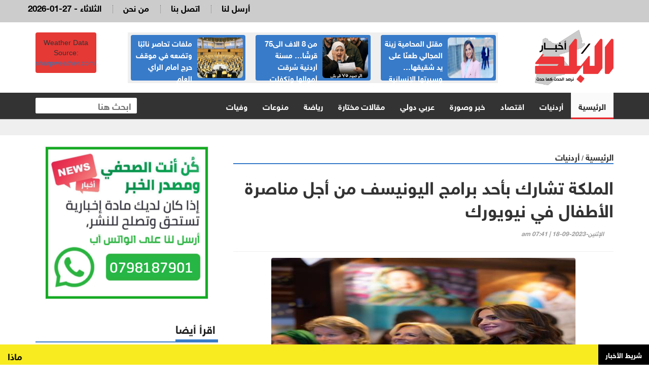

--- FILE ---
content_type: text/html; charset=UTF-8
request_url: https://albaladnews.net/article/371831
body_size: 9387
content:
<!doctype html>
<html lang="ar" class="no-js" >
<head>
<link rel="icon" type="image/x-icon" href="https://albaladnews.net/images/icon.png" />

<title>أخبار البلد : الملكة تشارك بأحد برامج اليونيسف من أجل مناصرة الأطفال في نيويورك</title>
<meta charset="utf-8">
<meta http-equiv="X-UA-Compatible" content="IE=edge">
<meta name="viewport" content="width=device-width, initial-scale=1, maximum-scale=1">

	
<meta name="title"       lang="ar" content="أخبار البلد : الملكة تشارك بأحد برامج اليونيسف من أجل مناصرة الأطفال في نيويورك" />
<meta name="keywords"    lang="ar" content="الملكة تشارك بأحد برامج اليونيسف من أجل مناصرة الأطفال في نيويورك" />
<meta name="description" lang="ar" content="أخبار البلد  -  &nbsp;   
&nbsp;" /> 
<meta name="robots"      lang="ar" content="index, follow" />

<meta property="og:locale" content="ar_AR" />
<meta property="og:site_name" content="أخبار البلد  " />
<meta property="article:publisher" content="https://www.facebook.com/albaladnews.com"/>


<meta property='og:type'        content='article'/>
<meta property='og:title'       content='الملكة تشارك بأحد برامج اليونيسف من أجل مناصرة الأطفال في نيويورك'/>
<meta property='og:description' content='الملكة تشارك بأحد برامج اليونيسف من أجل مناصرة الأطفال في نيويورك'/>
<meta property='og:site_name'   content='أخبار البلد'/>
<meta property="og:image"       content="https://albaladnews.net/assets/2023-09-18/images/371831_70_1695022877.jpeg" />

<meta name="mediator_author" content ="فريق التحرير"/>
	
<link rel='dns-prefetch' href='//s.w.org' />
<link rel="alternate" type="application/rss+xml" title="أخبار البلد   &laquo; الخلاصة" href="https://albaladnews.net/feed" />
<meta name="twitter:card" content="summary_large_image">
<meta name="twitter:site" content="@albaladnews">
<meta name="twitter:creator" content="@albaladnews">
<meta name="twitter:title" content='الملكة تشارك بأحد برامج اليونيسف من أجل مناصرة الأطفال في نيويورك'/>
<meta name="twitter:description" content="....">
<meta property="twitter:url" content="https://albaladnews.net/article/371831"/>
<meta name="twitter:image" content="https://albaladnews.net/assets/2023-09-18/images/371831_70_1695022877.jpeg">
	

<meta property="og:url" content="https://albaladnews.net/article/371831" />
<link rel="canonical" href="https://albaladnews.net/article/371831" />
<link data-rh="true" rel="amphtml" href="https://albaladnews.net/amp/article/371831" data-reactroot=""/>	
		

	

<link rel="stylesheet" type="text/css" href="https://albaladnews.net/css/bootstrap.min.css" media="screen">
<link rel="stylesheet" type="text/css" href="https://albaladnews.net/css/jquery.bxslider.css" media="screen">
<link rel="stylesheet" type="text/css" href="https://albaladnews.net/css/magnific-popup.css" media="screen">
<link rel="stylesheet" type="text/css" href="/owlcarousel/assets/owl.carousel.min.css">
<link rel="stylesheet" type="text/css" href="/owlcarousel/assets/owl.theme.default.min.css">
<link rel="stylesheet" type="text/css" href="https://albaladnews.net/css/ticker-style.css"/>
<link rel="stylesheet" type="text/css" href="https://albaladnews.net/css/style.css?v=50.1" media="screen">

<link href="font-awesome/css/fontawesome.css" rel="stylesheet" />
<link href="font-awesome/css/brands.css" rel="stylesheet" />
<link href="font-awesome/css/solid.css" rel="stylesheet" />		
	
<!-- Google tag (gtag.js) -->
<script async src="https://www.googletagmanager.com/gtag/js?id=G-K5ZHL8LRJZ"></script>
<script>
  window.dataLayer = window.dataLayer || [];
  function gtag(){dataLayer.push(arguments);}
  gtag('js', new Date());

  gtag('config', 'G-K5ZHL8LRJZ');
</script>	
	
<script async src="https://pagead2.googlesyndication.com/pagead/js/adsbygoogle.js?client=ca-pub-1352626099377722"
     crossorigin="anonymous"></script>		
<script type='text/javascript' src='https://platform-api.sharethis.com/js/sharethis.js#property=652fd842482ca300195d1a64&product=sop' async='async'></script>	
</head>
<body>

<!-- Container -->
<div id="container"> <header class="clearfix">
	<nav class="navbar navbar-default navbar-static-top" role="navigation">
		<div class="top-line">
			<div class="container">
				<div class="row">

					<div class="col-sm-3">
						<ul class="social-icons">
							<li><a class="facebook" href="https://www.facebook.com/profile.php?id=61575857204742" target="_blank"><i class="fa fa-facebook"></i></a>
							</li>
							<li><a class="twitter" href="https://twitter.com/albaladnews" target="_blank"><i class="fa fa-twitter"></i></a>
							</li>
							<li><a class="rss" href="http://albaladnews.net/feed/rss.php/" target="_blank"><i class="fa fa-rss"></i></a>
							</li>
							<li><a class="youtube" href="https://www.youtube.com/user/albaladnews" target="_blank"><i class="fa fa-youtube"></i></a>
							</li>
							<li><a class="instagram" href="https://www.instagram.com/" target="_blank"><i class="fa fa-instagram"></i></a>
							</li>

						</ul>
					</div>

					<div class="col-sm-9">
						<ul class="top-line-list">


							<li>
								<span class="time-now">
									2026-01-27 - الثلاثاء </span>
							</li>
							<li><a href="/page-1/من-نحن">من نحن</a>
							</li>
							<li><a href="/page-3/اتصل-بنا">اتصل بنا</a>
							</li>							
							<li><a href="/page-2/أرسل-لنا">أرسل لنا</a>
							</li>

						</ul>
					</div>
				</div>
			</div>
		</div>

	
		<div class="logo-advertisement">
			<div class="container">

				<div class="navbar-header">
					<button type="button" class="navbar-toggle collapsed" data-toggle="collapse" data-target="#bs-example-navbar-collapse-1"> <span class="sr-only">Toggle navigation</span> <span class="icon-bar"></span> <span class="icon-bar"></span> <span class="icon-bar"></span> </button>
					
					
					<a class="navbar-brand" href="https://albaladnews.net">
					<img src="https://albaladnews.net/images/new-logo.png" alt="أخبار البلد"></a>
					
					<div class="mobile-search">
					<form action="/search.php" class="navbar-form " role="search">
						<input type="text" id="keywords" name="keywords" placeholder="ابحث هنا">
						<button type="submit" id="search-submit"><i class="fa fa-search"></i></button>
					</form>
					</div>
					
					<div class="header-banner">
						
						<div class="header-news">
						
						<div class="owl-carousel owl-theme" id="top-news" name="top-news">           <div class="item">
			  <div class="blue-box">
			  <a href="https://albaladnews.net/article/450491"> <img alt="" src="/assets/2026-01-25/images/74_news_1769326226.jpg"> </a>
            <div class="hover-box">
              <a href="https://albaladnews.net/article/450491">مقتل المحامية زينة المجالي طعنًا على يد شقيقها… وسيرتها الإنسانية تُشعل موجة حزن عارمة</a>
              </div>
            </div>
          </div>          <div class="item">
			  <div class="blue-box">
			  <a href="https://albaladnews.net/article/450498"> <img alt="" src="/assets/2026-01-25/images/74_news_1769332685.jpg"> </a>
            <div class="hover-box">
              <a href="https://albaladnews.net/article/450498">من 8 الاف الى75 قرشًا… مسنة أردنية سُرقت أموالها وتكفلت بديون صهرها دون علمها!!</a>
              </div>
            </div>
          </div>          <div class="item">
			  <div class="blue-box">
			  <a href="https://albaladnews.net/article/450439"> <img alt="" src="/assets/2026-01-24/images/75_news_1769259138.jpg"> </a>
            <div class="hover-box">
              <a href="https://albaladnews.net/article/450439">ملفات تحاصر نائبًا وتضعه في موقف حرج أمام الرأي العام</a>
              </div>
            </div>
          </div>          <div class="item">
			  <div class="blue-box">
			  <a href="https://albaladnews.net/article/450226"> <img alt="" src="/assets/2026-01-21/images/76_news_1768999306.jpg"> </a>
            <div class="hover-box">
              <a href="https://albaladnews.net/article/450226">أرقام صادمة ورسائل تحذير… الشريدة: 330 جمعية حُلّت في عام واحد وهذه ابرز التحديات والفرص للجمعيات</a>
              </div>
            </div>
          </div>          <div class="item">
			  <div class="blue-box">
			  <a href="https://albaladnews.net/article/450235"> <img alt="" src="/assets/2026-01-21/images/75_news_1769002795.jpg"> </a>
            <div class="hover-box">
              <a href="https://albaladnews.net/article/450235">ملف بيع قطع الشركة العامة للتعدين في منطقة ماحص يطرح من جديد وقرارات هامة بشأنه</a>
              </div>
            </div>
          </div>          <div class="item">
			  <div class="blue-box">
			  <a href="https://albaladnews.net/article/450067"> <img alt="" src="/assets/2026-01-20/images/74_news_1768895342.jpg"> </a>
            <div class="hover-box">
              <a href="https://albaladnews.net/article/450067">لمن تعود ملكية السيارة التي استخدمها المعتدون على رئيس تحرير "المقر الاخباري" الصحفي التميمي؟؟</a>
              </div>
            </div>
          </div>          <div class="item">
			  <div class="blue-box">
			  <a href="https://albaladnews.net/article/450100"> <img alt="" src="/assets/2026-01-20/images/75_news_1768898184.jpg"> </a>
            <div class="hover-box">
              <a href="https://albaladnews.net/article/450100">جثة المهندس بني فواز وصلت من الامارات واهله ينتظرون تقرير الطب الشرعي من البشير وهذا موعد الدفن </a>
              </div>
            </div>
          </div>          <div class="item">
			  <div class="blue-box">
			  <a href="https://albaladnews.net/article/450021"> <img alt="" src="/assets/2026-01-19/images/76_news_1768828217.png"> </a>
            <div class="hover-box">
              <a href="https://albaladnews.net/article/450021">صيادلة يوجّهون إنذارًا عدليًا لمجلس نقابتهم</a>
              </div>
            </div>
          </div>          <div class="item">
			  <div class="blue-box">
			  <a href="https://albaladnews.net/article/449995"> <img alt="" src="/assets/2026-01-19/images/76_news_1768809916.jfif"> </a>
            <div class="hover-box">
              <a href="https://albaladnews.net/article/449995">كاميرا في شارع عبدالله غوشة تسعل وتبرق وترعد وتثير مخاوف المواطنين والأمانة توضح..</a>
              </div>
            </div>
          </div> </div>
						</div>
						
							<div class="weather-box">
<div id="id7b1537b095ba7" a='{"t":"s","v":"1.2","lang":"en","locs":[1227],"ssot":"c","sics":"ds","cbkg":"#E53935","cfnt":"#FFFFFF","slgp":"5","sdr":"tb"}'>Weather Data Source: <a href="https://sharpweather.com/weather_amman/30_days/">sharpweather.com/weather_amman/30_days/</a></div><script async src="https://static1.sharpweather.com/widgetjs/?id=id7b1537b095ba7"></script>
						</div>

					</div>
				</div>
			</div>
		</div>

		<div class="nav-list-container">
			<div class="container">
				<div class="collapse navbar-collapse" id="bs-example-navbar-collapse-1">
					<ul class="nav navbar-nav navbar-left">
						<li><a class="active" href="https://albaladnews.net">الرئيسية</a>
						</li>
						<li><a href="https://albaladnews.net/category-1/local news">أردنيات</a> </li><li><a href="https://albaladnews.net/category-22/e">اقتصاد</a> </li><li><a href="https://albaladnews.net/category-4/news pic">خبر وصورة</a> </li><li><a href="https://albaladnews.net/category-2/arabic">عربي دولي</a> </li><li><a href="https://albaladnews.net/category-19/articles1">مقالات مختارة</a> </li><li><a href="https://albaladnews.net/category-9/sport news">رياضة</a> </li><li><a href="https://albaladnews.net/category-16/mix news">منوعات</a> </li><li><a href="https://albaladnews.net/category-20/ded">وفيات</a> </li>
					</ul>
					<form action="/search.php" class="navbar-form navbar-right" role="search">
						<input type="text" id="keywords" name="keywords" placeholder="ابحث هنا">
						<button type="submit" id="search-submit"><i class="fa fa-search"></i></button>
					</form>
				</div>
				</div>
		</div>

	</nav>
</header>


<section class="feature-gray" style="border-bottom: none;">
	<div class="container">
		<div class="row">
			<div class="col-sm-12">
							</div>
		</div>
	</div>
</section>

<style>
	.source { color: #D20508}
	
	.post-content div, .post-content span,
	.post-content p {
		font-family: helveticaneuebold !important;
		font-size: 20px;
		font-weight: bold;
		line-height: 28px;
		padding-right: 0px !important;
		color:#000;
		text-align: justify;
	}
	
	.writer-image img { width:120px;  margin-bottom: 10px;}
	.writer-profile { width:150px; float: right;}
	.writer-profile img { width:100%}
	
	.post-content { width:100%; overflow: hidden; float: none}
	div.writer-name { font-size: 14px; text-align: right; color:#A60104 !important}
	
	.inner-images a { color:#4600FF !important}
	 .inner-images a span { color:#4600FF !important}
	.list-posts li .title {		font-family: helveticaneuebold !important;
		font-size: 16px; text-align: right;}
	.list-posts li .title a { color:#000;}
	.adsense { text-align: center; padding: 10px;}
	
	.caption { background-color: #efefef; font-size: 18px;font-family: helveticaneuebold; width:80%; margin-left: auto; margin-right: auto; padding: 8px; }
	
	.single-post-box .post-gallery img { margin-bottom: 0px; font-weight: bold}
	
</style>

 <section class="block-wrapper">
    <div class="container">
      <div class="row">
        <div class="col-md-8 content-blocker"> 
          
          <!-- block content -->
          <div class="block-content">
            <div class="title-section"> <span class="path"><a href="/">الرئيسية</a></span> / <span class="path"><a href="/"><a href="/category-1/local news">أردنيات</a></a></span> </div>
            <!-- single-post box -->
            <div class="single-post-box">
              <div class="title-post">
                <h1>الملكة تشارك بأحد برامج اليونيسف من أجل مناصرة الأطفال في نيويورك</h1>
                <ul class="post-tags">
                  <li><i class="fa fa-clock-o"></i>الإثنين-2023-09-18 | 07:41 am</li>
                </ul>
              </div>
              <div class="share-post-box">
                <div class="share-box">
		<!-- ShareThis BEGIN --><div class="sharethis-inline-share-buttons"></div><!-- ShareThis END -->
                </div>
              </div>
				
				
						<div class="post-gallery"> <img src="/assets/2023-09-18/images/371831_70_1695022877.jpeg"  alt="الملكة تشارك بأحد برامج اليونيسف من أجل مناصرة الأطفال في نيويورك" />
<div class="caption"></div> </div>			
							
				
			<div class="adsense">

<script async src="https://pagead2.googlesyndication.com/pagead/js/adsbygoogle.js?client=ca-pub-1352626099377722"
     crossorigin="anonymous"></script>
<!-- albaladnews-2023 -->
<ins class="adsbygoogle"
     style="display:block"
     data-ad-client="ca-pub-1352626099377722"
     data-ad-slot="9908149765"
     data-ad-format="auto"
     data-full-width-responsive="true"></ins>
<script>
     (adsbygoogle = window.adsbygoogle || []).push({});
</script>				
				
			</div>			
              

              <div class="post-content inner-images"> <span class="source">أخبار البلد  - </span> &nbsp;   
<div style="direction:rtl; text-align:right">&nbsp;</div>     
<div><br />
	</div>
<div>أخبار البلد-&nbsp;
	<p>شاركت جلالة الملكة رانيا العبدالله، الأحد، في نيويورك في أحد برامج منظمة اليونيسف، وذلك من أجل مناصرة الأطفال، وأقيم النشاط على هامش الدورة الثامنة والسبعين للجمعية العامة للأمم المتحدة.</p>
	<p>وهدف البرنامج الذي شاركت به السيدة الأولى للولايات المتحدة الأميركية جيل بايدن كمتحدثة رئيسية، وملكة بلجيكا ماتيلد، واستضافته المديرة التنفيذية لليونيسف كاثرين راسل، إلى وضع الأطفال في صدارة تحقيق أهداف الأمم المتحدة للتنمية المستدامة من خلال التركيز على تمكينهم وضرورة الاستثمار بمستقبلهم.</p>
	<p>وشارك في البرنامج مدافعين عن الشباب وعدد من سفراء النوايا الحسنة لليونيسف والعديد من الشخصيات البارزة، وتضمن جزءاً حول طرق دعم الأطفال في مجالات مثل الصحة والتعليم والمناخ وجهود بناء السلام.</p>
	<p>ويأتي هذا البرنامج بالتزامن مع إصدار تقرير جديد لليونيسف يتناول التقدم المحرز في المؤشرات الخاصة بالطفل في أهداف التنمية المستدامة.</p>
	<p>ووفقاً للتقرير فإن ثلثي المؤشرات المتعلقة بالطفل بعيدة عن تحقيق هدفها ضمن أهداف التنمية المستدامة لعام 2030.</p>
	<p>ويحذر التقرير أنه حتى اليوم، لم يتمكن سوى 6% من الأطفال يعيشون في 11 دولة فقط من تحقيق 50% من الأهداف المتعلقة بالأطفال، وإذا استمر هذا المسار، فمن المتوقع أن تتمكن 60 دولة يعيش فيها 25% فقط من أطفال العالم، من تحقيق أهدافها بحلول عام 2030، مما يترك وراءها نحو 1.9 مليار طفل في 140 دولة.</p>
	<p>ويجمع التحليل بيانات أكثر من 20 عاماً عبر أكثر من 190 دولة، ويقارن وضع البلدان اليوم بالوضع الذي تهدف أن تكون عليه في السنوات السبع المقبلة، ويحدد تحديات وفرص تسريع العمل، وتظهر النتائج صورة مختلطة من التقدم والتراجع عن الأهداف العالمية.</p>
	<p>كما يكشف التقرير أن تسريع التنمية ممكن من خلال الالتزام القوي، والسياسات الفعالة، والتمويل الكافي، مع تحقيق بعض البلدان منخفضة الدخل والبلدان ذات الدخل المتوسط الأدنى أسرع معدل للتقدم.</p></div>



 </div>
				
				
				
				
              <div class="post-content">
                                 </div>
				
<div class="post-content keywords">
				
				
				<style>
					.keywords {
						padding-top: 15px;
						padding- bottom: 15px;
						overflow: hidden;
					}
					.keyword {
						width: auto;padding: 10px !important;float: right;margin-left: 10px;border-radius: 4px;background-color: #BC0C0F;}
							.keyword a {
								color: #fff;}
									.keywords h2 {
									font-size: 24px!important;
									font-family: helveticaneuebold !important;
								}
				</style>
							</div>					
				
				
              <div class="post-content">
                <ul class="post-photos">
                                  </ul>
              </div>
				
			<div class="adsense">

<script async src="https://pagead2.googlesyndication.com/pagead/js/adsbygoogle.js?client=ca-pub-1352626099377722"
     crossorigin="anonymous"></script>
<!-- albaladnews-2023 -->
<ins class="adsbygoogle"
     style="display:block"
     data-ad-client="ca-pub-1352626099377722"
     data-ad-slot="9908149765"
     data-ad-format="auto"
     data-full-width-responsive="true"></ins>
<script>
     (adsbygoogle = window.adsbygoogle || []).push({});
</script>				
				
			</div>					
              <div class="share-post-box"> 
               
		<!-- ShareThis BEGIN --><div class="sharethis-inline-share-buttons"></div><!-- ShareThis END -->
              
              </div>
				
	
				

            </div>
            <!-- End single-post box --> 
            
          </div>
          <!-- End block content --> 
          
        </div>
		  
<style>
	.whats-ad { width:100%}		  
</style>		  
		  
        <div class="col-md-4 ">
          <div class="post-content" style="text-align: center; margin-top: 10px">
		  <img src="/images/whats-ad.png"  alt="" class="whats-ad"/> </div>
          <!-- sidebar -->
          <div class="sidebar large-sidebar ">
            <div class="title-section">
              <h1><span>اقرأ أيضا</span></h1>
            </div>
            <div class="tab-content">
              <div class="tab-pane active" id="option1">
                <ul class="list-posts local-news">
                                      <li id="news-450630"> <img src="/assets/2026-01-27/thumb/72_news_1769463698.jpg" alt="تحسن طفيف بالطلب على الشقق السكنية وتوقعات بانتعاش السوق صيفاً مع عودة المغتربين">
                      <div class="post-content">
                        <h2><a href="https://albaladnews.net/article/450630">تحسن طفيف بالطلب على الشقق السكنية وتوقعات بانتعاش السوق صيفاً مع عودة المغتربين</a></h2>
                        
                      </div>
                    </li>
                    <li id="news-450629"> <img src="/assets/2026-01-26/thumb/72_news_1769461175.jpg" alt="تفاصيل صادمة يكشفها والد المحامية الراحلة زينة المجالي">
                      <div class="post-content">
                        <h2><a href="https://albaladnews.net/article/450629">تفاصيل صادمة يكشفها والد المحامية الراحلة زينة المجالي</a></h2>
                        
                      </div>
                    </li>
                    <li id="news-450627"> <img src="/assets/2026-01-26/thumb/72_news_1769457622.jpg" alt="تمويل أوروبي بأكثر من 1.5 مليار يورو لمشروع الناقل الوطني">
                      <div class="post-content">
                        <h2><a href="https://albaladnews.net/article/450627">تمويل أوروبي بأكثر من 1.5 مليار يورو لمشروع الناقل الوطني</a></h2>
                        
                      </div>
                    </li>
                    <li id="news-450625"> <img src="/assets/2026-01-26/thumb/72_news_1769455867.jpg" alt="نقابة أصحاب استقدام واستخدام العاملين في المنازل من غير الأردنيين تهنئ محافظ العقبة الباشا العوايشة بمناسبة تخرّج نجله من الكلية الشرطية القطرية">
                      <div class="post-content">
                        <h2><a href="https://albaladnews.net/article/450625">نقابة أصحاب استقدام واستخدام العاملين في المنازل من غير الأردنيين تهنئ محافظ العقبة الباشا العوايشة بمناسبة تخرّج نجله من الكلية الشرطية القطرية</a></h2>
                        
                      </div>
                    </li>
                    <li id="news-450622"> <img src="/assets/2026-01-26/thumb/72_news_1769450169.jpg" alt="مركبة تقتحم مختبرًا طبيًا في منطقة الياسمين وتوقع إصايات">
                      <div class="post-content">
                        <h2><a href="https://albaladnews.net/article/450622">مركبة تقتحم مختبرًا طبيًا في منطقة الياسمين وتوقع إصايات</a></h2>
                        
                      </div>
                    </li>
                    <li id="news-450621"> <img src="/assets/2026-01-26/thumb/72_news_1769447880.jpg" alt="جوباك: عمولات نقدية على حوالات كليك الدولية لكنها أقل من الحوالات الدولية العادية">
                      <div class="post-content">
                        <h2><a href="https://albaladnews.net/article/450621">"جوباك": عمولات نقدية على حوالات كليك الدولية لكنها أقل من الحوالات الدولية العادية</a></h2>
                        
                      </div>
                    </li>
                    <li id="news-450619"> <img src="/assets/2026-01-26/thumb/72_news_1769445691.jpg" alt="الأردن يجدد رسالته الإنسانية..إجلاء الدفعة 22 من أطفال غزة المرضى للعلاج">
                      <div class="post-content">
                        <h2><a href="https://albaladnews.net/article/450619">الأردن يجدد رسالته الإنسانية..إجلاء الدفعة 22 من أطفال غزة المرضى للعلاج</a></h2>
                        
                      </div>
                    </li>
                    <li id="news-450618"> <img src="/assets/2026-01-26/thumb/72_news_1769445544.webp" alt="إقالة مدرب إسباني بسبب Chat GPT.. ماذا حدث؟">
                      <div class="post-content">
                        <h2><a href="https://albaladnews.net/article/450618">إقالة مدرب إسباني بسبب "Chat GPT".. ماذا حدث؟</a></h2>
                        
                      </div>
                    </li>
                </ul>
              </div>
            </div>
          </div>
          <!-- End sidebar --> 
          
        </div>
      </div>
    </div>
  </section>
  <!-- End block-wrapper-section -->
<script type="application/ld+json">
{
 "@context": "http://schema.org",
 "@type": "BreadcrumbList",
 "itemListElement":
 [
  {
   "@type": "ListItem",
   "position": 1,
   "item":
   {
    "@id": "http://albaladnews.net/",
    "name": "الرئيسية"
    }
  },
  {
   "@type": "ListItem",
  "position": 2,
  "item":
   {
     "@id": "http://albaladnews.net/category-1/أردنيات",
     "name": "أردنيات"
    }
   },
   {
   "@type": "ListItem",
  "position": 3,
  "item":
   {
     "@id": "http://albaladnews.net/article/371831",
     "name": "الملكة تشارك بأحد برامج اليونيسف من أجل مناصرة الأطفال في نيويورك"
   }
  }
 ]
}
</script>
<!-- script for Breadcrumb Schema Markup - End --> <!-- script for News Article Schema Markup - Start -->
<script type="application/ld+json">
{

  "@context": "https://schema.org",
  "@type": "NewsArticle",
  "mainEntityOfPage": {
    "@type": "WebPage",
    "@id": "http://albaladnews.net/article/371831"
  },
  "headline": "الملكة تشارك بأحد برامج اليونيسف من أجل مناصرة الأطفال في نيويورك",
  "image": "https://albaladnews.net/assets/2023-09-18/images/371831_70_1695022877.jpeg",
  "datePublished": "2023-09-18 07:41:04",
  "dateModified": "2023-09-18 07:41:04",
  "author": {
    "@type": "Person",
    "name": "أخبار البلد"
  },
   "publisher": {
    "@type": "Organization",
    "name": "أخبار البلد",
    "logo": {
      "@type": "ImageObject",
      "url": "http://albaladnews.net/images/logo.png"
    }
  },
  "description": "أخبار البلد  -  &nbsp;   
&nbsp;     

	
أخبار البلد-&nbsp;
	شاركت جلالة الملكة رانيا العبدالله، الأحد، في نيويورك في أحد برامج منظمة اليونيسف، وذلك من أجل مناصرة الأطفال، وأقيم النشاط على هامش الدورة الثامنة والسبعين للجمعية العامة للأمم المتحدة.
	وهدف البرنامج الذي شاركت به السيدة الأولى للولايات المتحدة الأميركية جيل بايدن كمتحدثة رئيسية، وملكة بلجيكا ماتيلد، واستضافته المديرة التنفيذية لليونيسف كاثرين راسل، إلى وضع الأطفال في صدارة تحقيق أهداف الأمم المتحدة للتنمية المستدامة من خلال التركيز على تمكينهم وضرورة الاستثمار بمستقبلهم.
	وشارك في البرنامج مدافعين عن الشباب وعدد من سفراء النوايا الحسنة لليونيسف والعديد من الشخصيات البارزة، وتضمن جزءاً حول طرق دعم الأطفال في مجالات مثل الصحة والتعليم والمناخ وجهود بناء السلام.
	ويأتي هذا البرنامج بالتزامن مع إصدار تقرير جديد لليونيسف يتناول التقدم المحرز في المؤشرات الخاصة بالطفل في أهداف التنمية المستدامة.
	ووفقاً للتقرير فإن ثلثي المؤشرات المتعلقة بالطفل بعيدة عن تحقيق هدفها ضمن أهداف التنمية المستدامة لعام 2030.
	ويحذر التقرير أنه حتى اليوم، لم يتمكن سوى 6% من الأطفال يعيشون في 11 دولة فقط من تحقيق 50% من الأهداف المتعلقة بالأطفال، وإذا استمر هذا المسار، فمن المتوقع أن تتمكن 60 دولة يعيش فيها 25% فقط من أطفال العالم، من تحقيق أهدافها بحلول عام 2030، مما يترك وراءها نحو 1.9 مليار طفل في 140 دولة.
	ويجمع التحليل بيانات أكثر من 20 عاماً عبر أكثر من 190 دولة، ويقارن وضع البلدان اليوم بالوضع الذي تهدف أن تكون عليه في السنوات السبع المقبلة، ويحدد تحديات وفرص تسريع العمل، وتظهر النتائج صورة مختلطة من التقدم والتراجع عن الأهداف العالمية.
	كما يكشف التقرير أن تسريع التنمية ممكن من خلال الالتزام القوي، والسياسات الفعالة، والتمويل الكافي، مع تحقيق بعض البلدان منخفضة الدخل والبلدان ذات الدخل المتوسط الأدنى أسرع معدل للتقدم.



"
}
</script>
  
  <style>
	.footer-links { list-style: none; margin: 0px; padding: 0px}
	.footer-links li { width:20%; float:right; }
	.footer-links li a { display: block; padding: 5px; color:#fff; font-size: 15px; }
	.ticker-news { position: fixed; bottom: 0px; width:100%; background-color: #F8EB20; z-index: 99;}
	.ticker-news a { color:#000; font-family: helveticaneuebold ; font-size: 18px;}
	.breaking-news { display: block; float: right; width:100px;font-family: helveticaneuebold ; background-color: #000; color:#fff; padding: 10px; text-align: center;}
	.trendscontent { float: right; width: calc(100% - 100px); margin-top: 10px;}
	.trendscontent img { width:12px; margin-left: 10px; margin-right: 10px;}
	
	/*============================================================*/

/*ticker-news section*/
section.ticker-news-break {
  padding: 0px 0;
  background: #e50000;
  width:100%;
  position: fixed;bottom: 0;
	z-index: 9999999;
}
.ticker-news-box-break {
  overflow: hidden !important;
}



</style>

		<section class="ticker-news">
			<div class="container-fluid" style="padding-right: 0px;">
				<div class="ticker-news-box"> <span class="breaking-news"> شريط الأخبار</span>
					 <marquee scrollamount="5" onmouseover="this.stop()" onmouseout="this.start()" direction="right" class="trendscontent">
						<a href="/article/450647">سكب الأسيد على رأسها وهي مقيدة.. رجل يمحو ملامح زوجته (صور)</a> <a href="#"><img src="/img/logo-white-small.png" alt=""></a><a href="/article/450641">موجة قطبية تشلّ 20 ولاية أميركية... الحرارة 30 درجة تحت الصفر</a> <a href="#"><img src="/img/logo-white-small.png" alt=""></a><a href="/article/450638">الصــحة النــيابية تنـــاقش اليوم الضريبة على أطباء القطاع الخاص</a> <a href="#"><img src="/img/logo-white-small.png" alt=""></a><a href="/article/450634">مئات الأردنيين مدعوون للامتحان التنافسي - أسماء</a> <a href="#"><img src="/img/logo-white-small.png" alt=""></a><a href="/article/450633">تفاصيل حالة الطقس في الاردن الثلاثاء</a> <a href="#"><img src="/img/logo-white-small.png" alt=""></a><a href="/article/450632">وفيات الأردن اليوم الثلاثاء 27 كانون الثاني 2026</a> <a href="#"><img src="/img/logo-white-small.png" alt=""></a><a href="/article/450630">تحسن طفيف بالطلب على الشقق السكنية وتوقعات بانتعاش السوق صيفاً مع عودة المغتربين</a> <a href="#"><img src="/img/logo-white-small.png" alt=""></a><a href="/article/450629">تفاصيل صادمة يكشفها والد المحامية الراحلة زينة المجالي</a> <a href="#"><img src="/img/logo-white-small.png" alt=""></a><a href="/article/450627">تمويل أوروبي بأكثر من 1.5 مليار يورو لمشروع الناقل الوطني</a> <a href="#"><img src="/img/logo-white-small.png" alt=""></a><a href="/article/450625">نقابة أصحاب استقدام واستخدام العاملين في المنازل من غير الأردنيين تهنئ محافظ العقبة الباشا العوايشة بمناسبة تخرّج نجله من الكلية الشرطية القطرية</a> <a href="#"><img src="/img/logo-white-small.png" alt=""></a><a href="/article/450622">مركبة تقتحم مختبرًا طبيًا في منطقة الياسمين وتوقع إصايات</a> <a href="#"><img src="/img/logo-white-small.png" alt=""></a><a href="/article/450621">"جوباك": عمولات نقدية على حوالات كليك الدولية لكنها أقل من الحوالات الدولية العادية</a> <a href="#"><img src="/img/logo-white-small.png" alt=""></a><a href="/article/450619">الأردن يجدد رسالته الإنسانية..إجلاء الدفعة 22 من أطفال غزة المرضى للعلاج</a> <a href="#"><img src="/img/logo-white-small.png" alt=""></a><a href="/article/450618">إقالة مدرب إسباني بسبب "Chat GPT".. ماذا حدث؟</a> <a href="#"><img src="/img/logo-white-small.png" alt=""></a><a href="/article/450617">الحوثيون يلوحون بالتصعيد... ونعيم قاسم يحذر من المساس بخامنئي</a> <a href="#"><img src="/img/logo-white-small.png" alt=""></a><a href="/article/450616">صرف 30% من تعويضات متضرري شارع الجيش العلوي</a> <a href="#"><img src="/img/logo-white-small.png" alt=""></a><a href="/article/450614">حاملة الطائرات الأميركية لينكولن تقترب من الشرق الأوسط وقرار واشنطن بالهجوم على إيران وشيك</a> <a href="#"><img src="/img/logo-white-small.png" alt=""></a><a href="/article/450613">"النقل البري": رأسمال 100 ألف دينار شرط أساسي لترخيص شركات النقل عبر التطبيقات الذكية</a> <a href="#"><img src="/img/logo-white-small.png" alt=""></a><a href="/article/450609">تفاصيل المنخفض القادم للمملكة يوم الخميس </a> <a href="#"><img src="/img/logo-white-small.png" alt=""></a><a href="/article/450607">مجمع الشرق الأوسط يرد على تقرير أخبار البلد بخصوص ملف القضية الحقوقية مع الشركة الصناعية العقارية ويوضح الخطوات القادمة</a> <a href="#"><img src="/img/logo-white-small.png" alt=""></a>					</marquee>
				</div>
			</div>
		</section>
<footer>
    <div class="container">
      <div class="footer-widgets-part">
        <div class="row">



          <div class="col-sm-12">
            <div class="widget flickr-widget">
      
				<ul class="footer-links">
				<li><a class="active" href="https://albaladnews.net">الرئيسية</a></li>
			   <li><a href="https://albaladnews.net/category-1/local news">أردنيات</a> </li><li><a href="https://albaladnews.net/category-22/e">اقتصاد</a> </li><li><a href="https://albaladnews.net/category-4/news pic">خبر وصورة</a> </li><li><a href="https://albaladnews.net/category-2/arabic">عربي دولي</a> </li><li><a href="https://albaladnews.net/category-19/articles1">مقالات مختارة</a> </li><li><a href="https://albaladnews.net/category-9/sport news">رياضة</a> </li><li><a href="https://albaladnews.net/category-16/mix news">منوعات</a> </li><li><a href="https://albaladnews.net/category-20/ded">وفيات</a> </li>				</ul>
			</div>
          </div>
			
        </div>
      </div>
      <div class="footer-last-line">
        <div class="row">
          <div class="col-md-6">
            <p>جميع الحقوق محفوظة لموقع أخبار البلد   &copy; 2023</p>
          </div>
          <div class="col-md-6">
            <nav class="footer-nav">
              <ul>

                <li><a href="index.html">اتصل بنا</a></li>
                <li><a href="about.html">من نحن</a></li>
                <li><a href="contact.html">الرئيسية</a></li>
              </ul>
            </nav>
          </div>
			
			<div class="col-md-12">
										<div class="developed">
				<style>
					.developed { width:300px; border-radius: 4px; text-align: center; font-size: 15px; font-family: helveticaneuebold; background-color: #fff; padding: 10px; direction: rtl; margin-left: auto; margin-right: auto; color:#333 !important; overflow: hidden; margin-bottom: 20px;}
					.developed img { width:120px;  }
				</style>
				تصميم و تطوير <a href="https://vertexjo.com/arb"><img src="https://vertexjo.com/img/logo-eye.png"></a>
				</div>
			
		</div>	
        </div>
      </div>
    </div>
  </footer>
  <!-- End footer --> 
  
</div>

<script type="text/javascript" src="https://albaladnews.net/js/jquery.min.js"></script> 
<script type="text/javascript" src="https://albaladnews.net/js/jquery.migrate.js"></script> 
<script type="text/javascript" src="https://albaladnews.net/js/jquery.bxslider.min.js"></script> 
<script type="text/javascript" src="https://albaladnews.net/js/jquery.magnific-popup.min.js"></script> 
<script type="text/javascript" src="https://albaladnews.net/js/bootstrap.min.js"></script> 
<!--<script type="text/javascript" src="https://albaladnews.net/js/jquery.ticker.js"></script> -->
<script type="text/javascript" src="https://albaladnews.net/js/jquery.imagesloaded.min.js"></script> 
<script type="text/javascript" src="https://albaladnews.net/js/jquery.isotope.min.js"></script> 
<script type="text/javascript" src="https://albaladnews.net/js/theia-sticky-sidebar.js"></script> 
<script type="text/javascript" src="https://albaladnews.net/js/sticky.js"></script> 
<script type="text/javascript" src="https://albaladnews.net/js/retina-1.1.0.min.js"></script> 
<script type="text/javascript" src="https://albaladnews.net/js/script.js"></script>
<script type="text/javascript" src="https://albaladnews.net/js/vertex.js"></script> 


<script type="text/javascript" src="/owlcarousel/owl.carousel.min.js" ></script> 
<script>
	
$(document).ready(function() {
              var owl = $('#top-news');
              owl.owlCarousel({
                rtl: true,
                margin: 10,
				autoplayTimeout:9000,
                nav: false,
				smartSpeed:300, 
			    autoplay:true, 
                loop: true,
				dots:false,
				slideBy:1,
				loop: true,
				navText: ['<span class="fas fa-chevron-left"></span>','<span class="fas fa-chevron-right"></span>'], 
                responsive: {
                  0: {
                    items: 1
                  },
                  600: {
                    items: 2
                  },
	                  850: {
                    items: 3
                  },
                  1000: {
                    items: 3
                  }
                }
              })
            })
	
$(document).ready(function() {
              var owl = $('#mobile-news');
              owl.owlCarousel({
                rtl: true,
                margin: 10,
				autoplayTimeout:3000,
                nav: false,
				smartSpeed:300, 
			    autoplay:true, 
                loop: true,
				dots:false,
				slideBy:1,
				loop: true,
				navText: ['<span class="fas fa-chevron-left"></span>','<span class="fas fa-chevron-right"></span>'], 
                responsive: {
                  0: {
                    items: 1
                  },
                  600: {
                    items: 2
                  },
	                  850: {
                    items: 1
                  },
                  1000: {
                    items: 3
                  }
                }
              })
            })
	
	
$(document).ready(function() {
              var owl = $('#video-news');
              owl.owlCarousel({
                rtl: true,
                margin: 10,
				autoplayTimeout:10000,
                nav: false,
				smartSpeed:500, 
			    autoplay:true, 
                loop: true,
				dots:true,
				slideBy:1,
				loop: true,
				navText: ['<span class="fas fa-chevron-left"></span>','<span class="fas fa-chevron-right"></span>'], 
                responsive: {
                  0: {
                    items: 1
                  },
                  600: {
                    items: 2
                  },
	                  850: {
                    items: 4
                  },
                  1000: {
                    items: 4
                  }
                }
              })
            })
	
	
</script> 


<!--<script type="text/javascript" language="javascript">
$( "#main1" ).fadeIn( "50" );

					var numlist = 1;
					var action = 'auto';

					function timedCountmain( action ) {

						if ( action == 'auto' ) {
							switch_fad( 'main', numlist, 6, 'auto' );
							numlist = numlist + 1;
							if ( numlist == 7 ) {
								numlist = 1;
							}
							setTimeout( "timedCountmain(action)", 7000 );
						}
					}
					timedCountmain( action );
	
	
</script>-->



</body>
</html>

--- FILE ---
content_type: text/html; charset=utf-8
request_url: https://www.google.com/recaptcha/api2/aframe
body_size: 267
content:
<!DOCTYPE HTML><html><head><meta http-equiv="content-type" content="text/html; charset=UTF-8"></head><body><script nonce="n12oIE_7QMCCvleID2w49w">/** Anti-fraud and anti-abuse applications only. See google.com/recaptcha */ try{var clients={'sodar':'https://pagead2.googlesyndication.com/pagead/sodar?'};window.addEventListener("message",function(a){try{if(a.source===window.parent){var b=JSON.parse(a.data);var c=clients[b['id']];if(c){var d=document.createElement('img');d.src=c+b['params']+'&rc='+(localStorage.getItem("rc::a")?sessionStorage.getItem("rc::b"):"");window.document.body.appendChild(d);sessionStorage.setItem("rc::e",parseInt(sessionStorage.getItem("rc::e")||0)+1);localStorage.setItem("rc::h",'1769491388091');}}}catch(b){}});window.parent.postMessage("_grecaptcha_ready", "*");}catch(b){}</script></body></html>